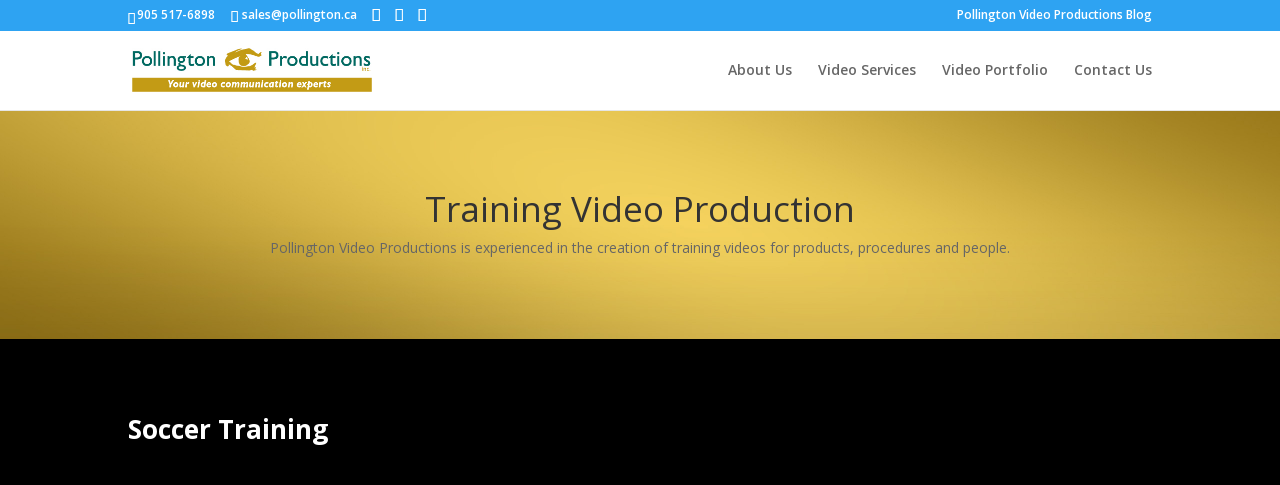

--- FILE ---
content_type: application/javascript
request_url: https://www.pollington.ca/wp-content/uploads/wtfdivi/wp_footer.js?ver=1458678164
body_size: 334
content:
jQuery(function($){$('.et-social-icons:not(:has(.et-social-linkedin))').append('<li class="et-social-icon et-social-linkedin"><a href="https://ca.linkedin.com/in/mike-pollington-92599" class="icon" alt="LinkedIn" aria-label="LinkedIn"><span>LinkedIn</span></a></li>&nbsp;');$('.et-social-icons:not(:has(.et-social-youtube))').append('<li class="et-social-icon et-social-youtube"><a href="https://www.youtube.com/channel/UCw_KMhCIi0cHog9QKShhYPA" class="icon" alt="YouTube" aria-label="YouTube"><span>YouTube</span></a></li>&nbsp;');});jQuery(function($){$('.et_pb_slide_description').filter(function(){if($.trim($(this).text())==''){return true;}}).hide();});jQuery('#footer-info').html("Video Production St. Catharines - Pollington Productions Inc.  &copy; <span class=\"divibooster_year\"><\/span><script>jQuery(function($){$(\".divibooster_year\").text(new Date().getFullYear());});<\/script> All Rights Reserved | <a href=\"http:\/\/www.checksite.ca\/\" title=\"CheckSite Websites &amp; SEO Niagara\">CheckSite Websites &amp; SEO<\/a>\r\n");jQuery(function($){});